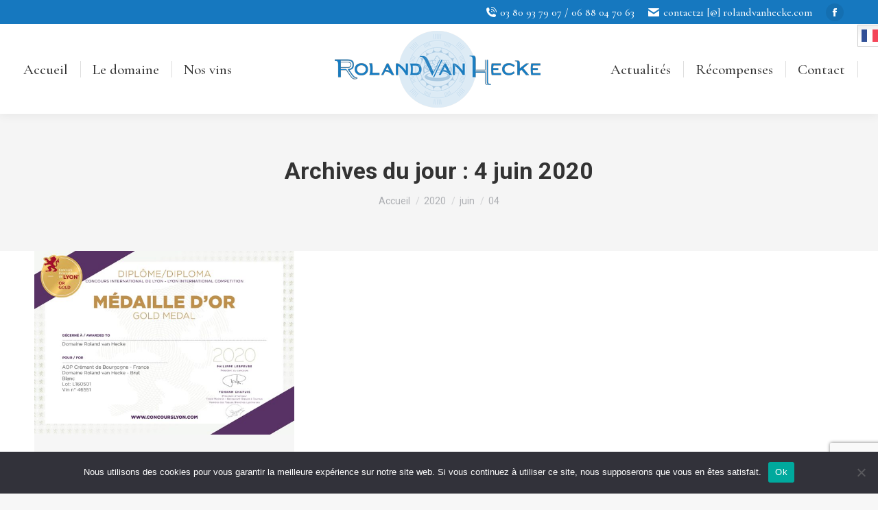

--- FILE ---
content_type: text/html; charset=utf-8
request_url: https://www.google.com/recaptcha/api2/anchor?ar=1&k=6LfSNt0ZAAAAADrcOYGxGqWTUWa8rANOakUFY_Eg&co=aHR0cHM6Ly9yb2xhbmR2YW5oZWNrZS5jb206NDQz&hl=en&v=PoyoqOPhxBO7pBk68S4YbpHZ&size=invisible&anchor-ms=20000&execute-ms=30000&cb=baz7ez1ovgu1
body_size: 48803
content:
<!DOCTYPE HTML><html dir="ltr" lang="en"><head><meta http-equiv="Content-Type" content="text/html; charset=UTF-8">
<meta http-equiv="X-UA-Compatible" content="IE=edge">
<title>reCAPTCHA</title>
<style type="text/css">
/* cyrillic-ext */
@font-face {
  font-family: 'Roboto';
  font-style: normal;
  font-weight: 400;
  font-stretch: 100%;
  src: url(//fonts.gstatic.com/s/roboto/v48/KFO7CnqEu92Fr1ME7kSn66aGLdTylUAMa3GUBHMdazTgWw.woff2) format('woff2');
  unicode-range: U+0460-052F, U+1C80-1C8A, U+20B4, U+2DE0-2DFF, U+A640-A69F, U+FE2E-FE2F;
}
/* cyrillic */
@font-face {
  font-family: 'Roboto';
  font-style: normal;
  font-weight: 400;
  font-stretch: 100%;
  src: url(//fonts.gstatic.com/s/roboto/v48/KFO7CnqEu92Fr1ME7kSn66aGLdTylUAMa3iUBHMdazTgWw.woff2) format('woff2');
  unicode-range: U+0301, U+0400-045F, U+0490-0491, U+04B0-04B1, U+2116;
}
/* greek-ext */
@font-face {
  font-family: 'Roboto';
  font-style: normal;
  font-weight: 400;
  font-stretch: 100%;
  src: url(//fonts.gstatic.com/s/roboto/v48/KFO7CnqEu92Fr1ME7kSn66aGLdTylUAMa3CUBHMdazTgWw.woff2) format('woff2');
  unicode-range: U+1F00-1FFF;
}
/* greek */
@font-face {
  font-family: 'Roboto';
  font-style: normal;
  font-weight: 400;
  font-stretch: 100%;
  src: url(//fonts.gstatic.com/s/roboto/v48/KFO7CnqEu92Fr1ME7kSn66aGLdTylUAMa3-UBHMdazTgWw.woff2) format('woff2');
  unicode-range: U+0370-0377, U+037A-037F, U+0384-038A, U+038C, U+038E-03A1, U+03A3-03FF;
}
/* math */
@font-face {
  font-family: 'Roboto';
  font-style: normal;
  font-weight: 400;
  font-stretch: 100%;
  src: url(//fonts.gstatic.com/s/roboto/v48/KFO7CnqEu92Fr1ME7kSn66aGLdTylUAMawCUBHMdazTgWw.woff2) format('woff2');
  unicode-range: U+0302-0303, U+0305, U+0307-0308, U+0310, U+0312, U+0315, U+031A, U+0326-0327, U+032C, U+032F-0330, U+0332-0333, U+0338, U+033A, U+0346, U+034D, U+0391-03A1, U+03A3-03A9, U+03B1-03C9, U+03D1, U+03D5-03D6, U+03F0-03F1, U+03F4-03F5, U+2016-2017, U+2034-2038, U+203C, U+2040, U+2043, U+2047, U+2050, U+2057, U+205F, U+2070-2071, U+2074-208E, U+2090-209C, U+20D0-20DC, U+20E1, U+20E5-20EF, U+2100-2112, U+2114-2115, U+2117-2121, U+2123-214F, U+2190, U+2192, U+2194-21AE, U+21B0-21E5, U+21F1-21F2, U+21F4-2211, U+2213-2214, U+2216-22FF, U+2308-230B, U+2310, U+2319, U+231C-2321, U+2336-237A, U+237C, U+2395, U+239B-23B7, U+23D0, U+23DC-23E1, U+2474-2475, U+25AF, U+25B3, U+25B7, U+25BD, U+25C1, U+25CA, U+25CC, U+25FB, U+266D-266F, U+27C0-27FF, U+2900-2AFF, U+2B0E-2B11, U+2B30-2B4C, U+2BFE, U+3030, U+FF5B, U+FF5D, U+1D400-1D7FF, U+1EE00-1EEFF;
}
/* symbols */
@font-face {
  font-family: 'Roboto';
  font-style: normal;
  font-weight: 400;
  font-stretch: 100%;
  src: url(//fonts.gstatic.com/s/roboto/v48/KFO7CnqEu92Fr1ME7kSn66aGLdTylUAMaxKUBHMdazTgWw.woff2) format('woff2');
  unicode-range: U+0001-000C, U+000E-001F, U+007F-009F, U+20DD-20E0, U+20E2-20E4, U+2150-218F, U+2190, U+2192, U+2194-2199, U+21AF, U+21E6-21F0, U+21F3, U+2218-2219, U+2299, U+22C4-22C6, U+2300-243F, U+2440-244A, U+2460-24FF, U+25A0-27BF, U+2800-28FF, U+2921-2922, U+2981, U+29BF, U+29EB, U+2B00-2BFF, U+4DC0-4DFF, U+FFF9-FFFB, U+10140-1018E, U+10190-1019C, U+101A0, U+101D0-101FD, U+102E0-102FB, U+10E60-10E7E, U+1D2C0-1D2D3, U+1D2E0-1D37F, U+1F000-1F0FF, U+1F100-1F1AD, U+1F1E6-1F1FF, U+1F30D-1F30F, U+1F315, U+1F31C, U+1F31E, U+1F320-1F32C, U+1F336, U+1F378, U+1F37D, U+1F382, U+1F393-1F39F, U+1F3A7-1F3A8, U+1F3AC-1F3AF, U+1F3C2, U+1F3C4-1F3C6, U+1F3CA-1F3CE, U+1F3D4-1F3E0, U+1F3ED, U+1F3F1-1F3F3, U+1F3F5-1F3F7, U+1F408, U+1F415, U+1F41F, U+1F426, U+1F43F, U+1F441-1F442, U+1F444, U+1F446-1F449, U+1F44C-1F44E, U+1F453, U+1F46A, U+1F47D, U+1F4A3, U+1F4B0, U+1F4B3, U+1F4B9, U+1F4BB, U+1F4BF, U+1F4C8-1F4CB, U+1F4D6, U+1F4DA, U+1F4DF, U+1F4E3-1F4E6, U+1F4EA-1F4ED, U+1F4F7, U+1F4F9-1F4FB, U+1F4FD-1F4FE, U+1F503, U+1F507-1F50B, U+1F50D, U+1F512-1F513, U+1F53E-1F54A, U+1F54F-1F5FA, U+1F610, U+1F650-1F67F, U+1F687, U+1F68D, U+1F691, U+1F694, U+1F698, U+1F6AD, U+1F6B2, U+1F6B9-1F6BA, U+1F6BC, U+1F6C6-1F6CF, U+1F6D3-1F6D7, U+1F6E0-1F6EA, U+1F6F0-1F6F3, U+1F6F7-1F6FC, U+1F700-1F7FF, U+1F800-1F80B, U+1F810-1F847, U+1F850-1F859, U+1F860-1F887, U+1F890-1F8AD, U+1F8B0-1F8BB, U+1F8C0-1F8C1, U+1F900-1F90B, U+1F93B, U+1F946, U+1F984, U+1F996, U+1F9E9, U+1FA00-1FA6F, U+1FA70-1FA7C, U+1FA80-1FA89, U+1FA8F-1FAC6, U+1FACE-1FADC, U+1FADF-1FAE9, U+1FAF0-1FAF8, U+1FB00-1FBFF;
}
/* vietnamese */
@font-face {
  font-family: 'Roboto';
  font-style: normal;
  font-weight: 400;
  font-stretch: 100%;
  src: url(//fonts.gstatic.com/s/roboto/v48/KFO7CnqEu92Fr1ME7kSn66aGLdTylUAMa3OUBHMdazTgWw.woff2) format('woff2');
  unicode-range: U+0102-0103, U+0110-0111, U+0128-0129, U+0168-0169, U+01A0-01A1, U+01AF-01B0, U+0300-0301, U+0303-0304, U+0308-0309, U+0323, U+0329, U+1EA0-1EF9, U+20AB;
}
/* latin-ext */
@font-face {
  font-family: 'Roboto';
  font-style: normal;
  font-weight: 400;
  font-stretch: 100%;
  src: url(//fonts.gstatic.com/s/roboto/v48/KFO7CnqEu92Fr1ME7kSn66aGLdTylUAMa3KUBHMdazTgWw.woff2) format('woff2');
  unicode-range: U+0100-02BA, U+02BD-02C5, U+02C7-02CC, U+02CE-02D7, U+02DD-02FF, U+0304, U+0308, U+0329, U+1D00-1DBF, U+1E00-1E9F, U+1EF2-1EFF, U+2020, U+20A0-20AB, U+20AD-20C0, U+2113, U+2C60-2C7F, U+A720-A7FF;
}
/* latin */
@font-face {
  font-family: 'Roboto';
  font-style: normal;
  font-weight: 400;
  font-stretch: 100%;
  src: url(//fonts.gstatic.com/s/roboto/v48/KFO7CnqEu92Fr1ME7kSn66aGLdTylUAMa3yUBHMdazQ.woff2) format('woff2');
  unicode-range: U+0000-00FF, U+0131, U+0152-0153, U+02BB-02BC, U+02C6, U+02DA, U+02DC, U+0304, U+0308, U+0329, U+2000-206F, U+20AC, U+2122, U+2191, U+2193, U+2212, U+2215, U+FEFF, U+FFFD;
}
/* cyrillic-ext */
@font-face {
  font-family: 'Roboto';
  font-style: normal;
  font-weight: 500;
  font-stretch: 100%;
  src: url(//fonts.gstatic.com/s/roboto/v48/KFO7CnqEu92Fr1ME7kSn66aGLdTylUAMa3GUBHMdazTgWw.woff2) format('woff2');
  unicode-range: U+0460-052F, U+1C80-1C8A, U+20B4, U+2DE0-2DFF, U+A640-A69F, U+FE2E-FE2F;
}
/* cyrillic */
@font-face {
  font-family: 'Roboto';
  font-style: normal;
  font-weight: 500;
  font-stretch: 100%;
  src: url(//fonts.gstatic.com/s/roboto/v48/KFO7CnqEu92Fr1ME7kSn66aGLdTylUAMa3iUBHMdazTgWw.woff2) format('woff2');
  unicode-range: U+0301, U+0400-045F, U+0490-0491, U+04B0-04B1, U+2116;
}
/* greek-ext */
@font-face {
  font-family: 'Roboto';
  font-style: normal;
  font-weight: 500;
  font-stretch: 100%;
  src: url(//fonts.gstatic.com/s/roboto/v48/KFO7CnqEu92Fr1ME7kSn66aGLdTylUAMa3CUBHMdazTgWw.woff2) format('woff2');
  unicode-range: U+1F00-1FFF;
}
/* greek */
@font-face {
  font-family: 'Roboto';
  font-style: normal;
  font-weight: 500;
  font-stretch: 100%;
  src: url(//fonts.gstatic.com/s/roboto/v48/KFO7CnqEu92Fr1ME7kSn66aGLdTylUAMa3-UBHMdazTgWw.woff2) format('woff2');
  unicode-range: U+0370-0377, U+037A-037F, U+0384-038A, U+038C, U+038E-03A1, U+03A3-03FF;
}
/* math */
@font-face {
  font-family: 'Roboto';
  font-style: normal;
  font-weight: 500;
  font-stretch: 100%;
  src: url(//fonts.gstatic.com/s/roboto/v48/KFO7CnqEu92Fr1ME7kSn66aGLdTylUAMawCUBHMdazTgWw.woff2) format('woff2');
  unicode-range: U+0302-0303, U+0305, U+0307-0308, U+0310, U+0312, U+0315, U+031A, U+0326-0327, U+032C, U+032F-0330, U+0332-0333, U+0338, U+033A, U+0346, U+034D, U+0391-03A1, U+03A3-03A9, U+03B1-03C9, U+03D1, U+03D5-03D6, U+03F0-03F1, U+03F4-03F5, U+2016-2017, U+2034-2038, U+203C, U+2040, U+2043, U+2047, U+2050, U+2057, U+205F, U+2070-2071, U+2074-208E, U+2090-209C, U+20D0-20DC, U+20E1, U+20E5-20EF, U+2100-2112, U+2114-2115, U+2117-2121, U+2123-214F, U+2190, U+2192, U+2194-21AE, U+21B0-21E5, U+21F1-21F2, U+21F4-2211, U+2213-2214, U+2216-22FF, U+2308-230B, U+2310, U+2319, U+231C-2321, U+2336-237A, U+237C, U+2395, U+239B-23B7, U+23D0, U+23DC-23E1, U+2474-2475, U+25AF, U+25B3, U+25B7, U+25BD, U+25C1, U+25CA, U+25CC, U+25FB, U+266D-266F, U+27C0-27FF, U+2900-2AFF, U+2B0E-2B11, U+2B30-2B4C, U+2BFE, U+3030, U+FF5B, U+FF5D, U+1D400-1D7FF, U+1EE00-1EEFF;
}
/* symbols */
@font-face {
  font-family: 'Roboto';
  font-style: normal;
  font-weight: 500;
  font-stretch: 100%;
  src: url(//fonts.gstatic.com/s/roboto/v48/KFO7CnqEu92Fr1ME7kSn66aGLdTylUAMaxKUBHMdazTgWw.woff2) format('woff2');
  unicode-range: U+0001-000C, U+000E-001F, U+007F-009F, U+20DD-20E0, U+20E2-20E4, U+2150-218F, U+2190, U+2192, U+2194-2199, U+21AF, U+21E6-21F0, U+21F3, U+2218-2219, U+2299, U+22C4-22C6, U+2300-243F, U+2440-244A, U+2460-24FF, U+25A0-27BF, U+2800-28FF, U+2921-2922, U+2981, U+29BF, U+29EB, U+2B00-2BFF, U+4DC0-4DFF, U+FFF9-FFFB, U+10140-1018E, U+10190-1019C, U+101A0, U+101D0-101FD, U+102E0-102FB, U+10E60-10E7E, U+1D2C0-1D2D3, U+1D2E0-1D37F, U+1F000-1F0FF, U+1F100-1F1AD, U+1F1E6-1F1FF, U+1F30D-1F30F, U+1F315, U+1F31C, U+1F31E, U+1F320-1F32C, U+1F336, U+1F378, U+1F37D, U+1F382, U+1F393-1F39F, U+1F3A7-1F3A8, U+1F3AC-1F3AF, U+1F3C2, U+1F3C4-1F3C6, U+1F3CA-1F3CE, U+1F3D4-1F3E0, U+1F3ED, U+1F3F1-1F3F3, U+1F3F5-1F3F7, U+1F408, U+1F415, U+1F41F, U+1F426, U+1F43F, U+1F441-1F442, U+1F444, U+1F446-1F449, U+1F44C-1F44E, U+1F453, U+1F46A, U+1F47D, U+1F4A3, U+1F4B0, U+1F4B3, U+1F4B9, U+1F4BB, U+1F4BF, U+1F4C8-1F4CB, U+1F4D6, U+1F4DA, U+1F4DF, U+1F4E3-1F4E6, U+1F4EA-1F4ED, U+1F4F7, U+1F4F9-1F4FB, U+1F4FD-1F4FE, U+1F503, U+1F507-1F50B, U+1F50D, U+1F512-1F513, U+1F53E-1F54A, U+1F54F-1F5FA, U+1F610, U+1F650-1F67F, U+1F687, U+1F68D, U+1F691, U+1F694, U+1F698, U+1F6AD, U+1F6B2, U+1F6B9-1F6BA, U+1F6BC, U+1F6C6-1F6CF, U+1F6D3-1F6D7, U+1F6E0-1F6EA, U+1F6F0-1F6F3, U+1F6F7-1F6FC, U+1F700-1F7FF, U+1F800-1F80B, U+1F810-1F847, U+1F850-1F859, U+1F860-1F887, U+1F890-1F8AD, U+1F8B0-1F8BB, U+1F8C0-1F8C1, U+1F900-1F90B, U+1F93B, U+1F946, U+1F984, U+1F996, U+1F9E9, U+1FA00-1FA6F, U+1FA70-1FA7C, U+1FA80-1FA89, U+1FA8F-1FAC6, U+1FACE-1FADC, U+1FADF-1FAE9, U+1FAF0-1FAF8, U+1FB00-1FBFF;
}
/* vietnamese */
@font-face {
  font-family: 'Roboto';
  font-style: normal;
  font-weight: 500;
  font-stretch: 100%;
  src: url(//fonts.gstatic.com/s/roboto/v48/KFO7CnqEu92Fr1ME7kSn66aGLdTylUAMa3OUBHMdazTgWw.woff2) format('woff2');
  unicode-range: U+0102-0103, U+0110-0111, U+0128-0129, U+0168-0169, U+01A0-01A1, U+01AF-01B0, U+0300-0301, U+0303-0304, U+0308-0309, U+0323, U+0329, U+1EA0-1EF9, U+20AB;
}
/* latin-ext */
@font-face {
  font-family: 'Roboto';
  font-style: normal;
  font-weight: 500;
  font-stretch: 100%;
  src: url(//fonts.gstatic.com/s/roboto/v48/KFO7CnqEu92Fr1ME7kSn66aGLdTylUAMa3KUBHMdazTgWw.woff2) format('woff2');
  unicode-range: U+0100-02BA, U+02BD-02C5, U+02C7-02CC, U+02CE-02D7, U+02DD-02FF, U+0304, U+0308, U+0329, U+1D00-1DBF, U+1E00-1E9F, U+1EF2-1EFF, U+2020, U+20A0-20AB, U+20AD-20C0, U+2113, U+2C60-2C7F, U+A720-A7FF;
}
/* latin */
@font-face {
  font-family: 'Roboto';
  font-style: normal;
  font-weight: 500;
  font-stretch: 100%;
  src: url(//fonts.gstatic.com/s/roboto/v48/KFO7CnqEu92Fr1ME7kSn66aGLdTylUAMa3yUBHMdazQ.woff2) format('woff2');
  unicode-range: U+0000-00FF, U+0131, U+0152-0153, U+02BB-02BC, U+02C6, U+02DA, U+02DC, U+0304, U+0308, U+0329, U+2000-206F, U+20AC, U+2122, U+2191, U+2193, U+2212, U+2215, U+FEFF, U+FFFD;
}
/* cyrillic-ext */
@font-face {
  font-family: 'Roboto';
  font-style: normal;
  font-weight: 900;
  font-stretch: 100%;
  src: url(//fonts.gstatic.com/s/roboto/v48/KFO7CnqEu92Fr1ME7kSn66aGLdTylUAMa3GUBHMdazTgWw.woff2) format('woff2');
  unicode-range: U+0460-052F, U+1C80-1C8A, U+20B4, U+2DE0-2DFF, U+A640-A69F, U+FE2E-FE2F;
}
/* cyrillic */
@font-face {
  font-family: 'Roboto';
  font-style: normal;
  font-weight: 900;
  font-stretch: 100%;
  src: url(//fonts.gstatic.com/s/roboto/v48/KFO7CnqEu92Fr1ME7kSn66aGLdTylUAMa3iUBHMdazTgWw.woff2) format('woff2');
  unicode-range: U+0301, U+0400-045F, U+0490-0491, U+04B0-04B1, U+2116;
}
/* greek-ext */
@font-face {
  font-family: 'Roboto';
  font-style: normal;
  font-weight: 900;
  font-stretch: 100%;
  src: url(//fonts.gstatic.com/s/roboto/v48/KFO7CnqEu92Fr1ME7kSn66aGLdTylUAMa3CUBHMdazTgWw.woff2) format('woff2');
  unicode-range: U+1F00-1FFF;
}
/* greek */
@font-face {
  font-family: 'Roboto';
  font-style: normal;
  font-weight: 900;
  font-stretch: 100%;
  src: url(//fonts.gstatic.com/s/roboto/v48/KFO7CnqEu92Fr1ME7kSn66aGLdTylUAMa3-UBHMdazTgWw.woff2) format('woff2');
  unicode-range: U+0370-0377, U+037A-037F, U+0384-038A, U+038C, U+038E-03A1, U+03A3-03FF;
}
/* math */
@font-face {
  font-family: 'Roboto';
  font-style: normal;
  font-weight: 900;
  font-stretch: 100%;
  src: url(//fonts.gstatic.com/s/roboto/v48/KFO7CnqEu92Fr1ME7kSn66aGLdTylUAMawCUBHMdazTgWw.woff2) format('woff2');
  unicode-range: U+0302-0303, U+0305, U+0307-0308, U+0310, U+0312, U+0315, U+031A, U+0326-0327, U+032C, U+032F-0330, U+0332-0333, U+0338, U+033A, U+0346, U+034D, U+0391-03A1, U+03A3-03A9, U+03B1-03C9, U+03D1, U+03D5-03D6, U+03F0-03F1, U+03F4-03F5, U+2016-2017, U+2034-2038, U+203C, U+2040, U+2043, U+2047, U+2050, U+2057, U+205F, U+2070-2071, U+2074-208E, U+2090-209C, U+20D0-20DC, U+20E1, U+20E5-20EF, U+2100-2112, U+2114-2115, U+2117-2121, U+2123-214F, U+2190, U+2192, U+2194-21AE, U+21B0-21E5, U+21F1-21F2, U+21F4-2211, U+2213-2214, U+2216-22FF, U+2308-230B, U+2310, U+2319, U+231C-2321, U+2336-237A, U+237C, U+2395, U+239B-23B7, U+23D0, U+23DC-23E1, U+2474-2475, U+25AF, U+25B3, U+25B7, U+25BD, U+25C1, U+25CA, U+25CC, U+25FB, U+266D-266F, U+27C0-27FF, U+2900-2AFF, U+2B0E-2B11, U+2B30-2B4C, U+2BFE, U+3030, U+FF5B, U+FF5D, U+1D400-1D7FF, U+1EE00-1EEFF;
}
/* symbols */
@font-face {
  font-family: 'Roboto';
  font-style: normal;
  font-weight: 900;
  font-stretch: 100%;
  src: url(//fonts.gstatic.com/s/roboto/v48/KFO7CnqEu92Fr1ME7kSn66aGLdTylUAMaxKUBHMdazTgWw.woff2) format('woff2');
  unicode-range: U+0001-000C, U+000E-001F, U+007F-009F, U+20DD-20E0, U+20E2-20E4, U+2150-218F, U+2190, U+2192, U+2194-2199, U+21AF, U+21E6-21F0, U+21F3, U+2218-2219, U+2299, U+22C4-22C6, U+2300-243F, U+2440-244A, U+2460-24FF, U+25A0-27BF, U+2800-28FF, U+2921-2922, U+2981, U+29BF, U+29EB, U+2B00-2BFF, U+4DC0-4DFF, U+FFF9-FFFB, U+10140-1018E, U+10190-1019C, U+101A0, U+101D0-101FD, U+102E0-102FB, U+10E60-10E7E, U+1D2C0-1D2D3, U+1D2E0-1D37F, U+1F000-1F0FF, U+1F100-1F1AD, U+1F1E6-1F1FF, U+1F30D-1F30F, U+1F315, U+1F31C, U+1F31E, U+1F320-1F32C, U+1F336, U+1F378, U+1F37D, U+1F382, U+1F393-1F39F, U+1F3A7-1F3A8, U+1F3AC-1F3AF, U+1F3C2, U+1F3C4-1F3C6, U+1F3CA-1F3CE, U+1F3D4-1F3E0, U+1F3ED, U+1F3F1-1F3F3, U+1F3F5-1F3F7, U+1F408, U+1F415, U+1F41F, U+1F426, U+1F43F, U+1F441-1F442, U+1F444, U+1F446-1F449, U+1F44C-1F44E, U+1F453, U+1F46A, U+1F47D, U+1F4A3, U+1F4B0, U+1F4B3, U+1F4B9, U+1F4BB, U+1F4BF, U+1F4C8-1F4CB, U+1F4D6, U+1F4DA, U+1F4DF, U+1F4E3-1F4E6, U+1F4EA-1F4ED, U+1F4F7, U+1F4F9-1F4FB, U+1F4FD-1F4FE, U+1F503, U+1F507-1F50B, U+1F50D, U+1F512-1F513, U+1F53E-1F54A, U+1F54F-1F5FA, U+1F610, U+1F650-1F67F, U+1F687, U+1F68D, U+1F691, U+1F694, U+1F698, U+1F6AD, U+1F6B2, U+1F6B9-1F6BA, U+1F6BC, U+1F6C6-1F6CF, U+1F6D3-1F6D7, U+1F6E0-1F6EA, U+1F6F0-1F6F3, U+1F6F7-1F6FC, U+1F700-1F7FF, U+1F800-1F80B, U+1F810-1F847, U+1F850-1F859, U+1F860-1F887, U+1F890-1F8AD, U+1F8B0-1F8BB, U+1F8C0-1F8C1, U+1F900-1F90B, U+1F93B, U+1F946, U+1F984, U+1F996, U+1F9E9, U+1FA00-1FA6F, U+1FA70-1FA7C, U+1FA80-1FA89, U+1FA8F-1FAC6, U+1FACE-1FADC, U+1FADF-1FAE9, U+1FAF0-1FAF8, U+1FB00-1FBFF;
}
/* vietnamese */
@font-face {
  font-family: 'Roboto';
  font-style: normal;
  font-weight: 900;
  font-stretch: 100%;
  src: url(//fonts.gstatic.com/s/roboto/v48/KFO7CnqEu92Fr1ME7kSn66aGLdTylUAMa3OUBHMdazTgWw.woff2) format('woff2');
  unicode-range: U+0102-0103, U+0110-0111, U+0128-0129, U+0168-0169, U+01A0-01A1, U+01AF-01B0, U+0300-0301, U+0303-0304, U+0308-0309, U+0323, U+0329, U+1EA0-1EF9, U+20AB;
}
/* latin-ext */
@font-face {
  font-family: 'Roboto';
  font-style: normal;
  font-weight: 900;
  font-stretch: 100%;
  src: url(//fonts.gstatic.com/s/roboto/v48/KFO7CnqEu92Fr1ME7kSn66aGLdTylUAMa3KUBHMdazTgWw.woff2) format('woff2');
  unicode-range: U+0100-02BA, U+02BD-02C5, U+02C7-02CC, U+02CE-02D7, U+02DD-02FF, U+0304, U+0308, U+0329, U+1D00-1DBF, U+1E00-1E9F, U+1EF2-1EFF, U+2020, U+20A0-20AB, U+20AD-20C0, U+2113, U+2C60-2C7F, U+A720-A7FF;
}
/* latin */
@font-face {
  font-family: 'Roboto';
  font-style: normal;
  font-weight: 900;
  font-stretch: 100%;
  src: url(//fonts.gstatic.com/s/roboto/v48/KFO7CnqEu92Fr1ME7kSn66aGLdTylUAMa3yUBHMdazQ.woff2) format('woff2');
  unicode-range: U+0000-00FF, U+0131, U+0152-0153, U+02BB-02BC, U+02C6, U+02DA, U+02DC, U+0304, U+0308, U+0329, U+2000-206F, U+20AC, U+2122, U+2191, U+2193, U+2212, U+2215, U+FEFF, U+FFFD;
}

</style>
<link rel="stylesheet" type="text/css" href="https://www.gstatic.com/recaptcha/releases/PoyoqOPhxBO7pBk68S4YbpHZ/styles__ltr.css">
<script nonce="uJsP0vSo00w_f8XdgXZuJg" type="text/javascript">window['__recaptcha_api'] = 'https://www.google.com/recaptcha/api2/';</script>
<script type="text/javascript" src="https://www.gstatic.com/recaptcha/releases/PoyoqOPhxBO7pBk68S4YbpHZ/recaptcha__en.js" nonce="uJsP0vSo00w_f8XdgXZuJg">
      
    </script></head>
<body><div id="rc-anchor-alert" class="rc-anchor-alert"></div>
<input type="hidden" id="recaptcha-token" value="[base64]">
<script type="text/javascript" nonce="uJsP0vSo00w_f8XdgXZuJg">
      recaptcha.anchor.Main.init("[\x22ainput\x22,[\x22bgdata\x22,\x22\x22,\[base64]/[base64]/bmV3IFpbdF0obVswXSk6Sz09Mj9uZXcgWlt0XShtWzBdLG1bMV0pOks9PTM/bmV3IFpbdF0obVswXSxtWzFdLG1bMl0pOks9PTQ/[base64]/[base64]/[base64]/[base64]/[base64]/[base64]/[base64]/[base64]/[base64]/[base64]/[base64]/[base64]/[base64]/[base64]\\u003d\\u003d\x22,\[base64]\x22,\x22eXrCj8ORwr/Ds8KIFGXDmcOdwpXCt1plTFvCoMO/FcKPGXfDq8OnAsOROn3DisOdDcKqWxPDi8KGMcODw7wIw6NGwrbCjsOGB8K0w6g2w4paQHXCqsO/YcK5wrDCusOVwrl9w4PCscOLZUo1wrfDmcO0wqNpw4nDtMKLw68BwoDClEDDondnHAdTw7Eywq/ClUzCkSTCkERPdUEecsOaEMOfwqvClD/DjSfCnsOoWWU8e8KtTDExw4U9R2RWwoIlwoTCn8Kxw7XDtcOieTRGw6jCtMOxw6NbCcK5NijCqsOnw5gSwog/QBzDpsOmLzdaNAnDiS/ChQ4/w5gTwoohOsOMwoxDVMOVw5k9YMOFw4QlHksWDjZiwoLCkgwPeVfCsGAEOsKbSCEXDVhddxFlNsOUw4jCucKKw4lyw6EKUMK4JcOYwqlPwqHDi8OuIBwgNTfDncOLw6VEdcOTwo/CrFZfw4nDqQHChsKmIsKVw6xsKlM7DCVdwpl+UBLDncKxDcO2eMKieMK0wrzDpsOWaFhjLgHCrsOGdW/CinXDuxAWw4JVGMOdwpBjw5rCu29Fw6HDqcKlwrhEMcKfwpfCg1/DjMKjw6ZANSoVwrDCuMOOwqPCugUDSWk3DXPCp8K6wr/CuMOywqx+w6Ilw7jCisOZw7VzaV/CvFjDuHBfa1XDpcKoBcKMC0JEw6/[base64]/wqo7EkRsJQHDhCfDp8OZG8O0w4YIw41MVcO/w7c1N8OFwo4RBD3DmMKVQsOAw73DnsOcwqLCgzXDqsOHw6J5H8ORWcOqfA7CvDTCgMKQDF7Dk8KKAcK+AUjDtsOsOBc5w5PDjsKfL8OMIkzChhvDiMK6wqjDmFkdR0g/[base64]/[base64]/DpsK8wpUXHMOUKMOaw5PDujTCl8Oswr/CrkbDpSgCQMO2WcKcZMKVw4g0wpLDg3AYPsOTw6rCm38hE8OkwqTDi8KHD8K1w7jDssKZw7VmYlh4wrAtIsKfw77DsicgwrvDqEPCmB3DuMKXw4UNWMKawrRkBDhpw6HCt1JOXVcha8KTAMOTUTLCpF/ClFAVIDUEw4rCuHpGD8ORJMOlRjnDo3UEEcK5w6MGfsK7woVAccKZwpHCp1YgZ1dMMhw6PMOfwrbDgcKOcMKEw6F+w7fCvBbCsgBow7vCnlHCgcKewqMzwo3DuXXCthJYw7YIw5zDhBwbwoQJw5bCv27Cnip4BGZ9ZwEsworCjcOYNcO0Sgg5U8OPwp/[base64]/[base64]/CiMOqYsONSsO2f8KXw5XCkMONwoNdw7ZyRV/Do3R+CEddw7Nsc8KNwoJMwo/Dgx8/[base64]/Cp8OlVMOKNRFSaMKiLMKHw7PCiMOVw7F5dGzDk8OPwp9/bcK/w5nDj3nDumBbwr0Bw7wrwozCi3h8w5bDmV7DpMOqXn0CFmonw5zDqW8Yw69oKQ8kWAhywqFDw6zChyTDkR7Cj0tFw7Qewp4Zw4dxecKKBmvDr0zDusKcwp5tFGFLwo3ChR4QdsK2W8K1IMOYHk4AP8KaHx1twrsnwqtLfcKIwpnCpMK4f8OTw4fDlkElFX/CkVLDvsKJUWPDicOyYyZJEcOtwoMBGkjDtErCkQDDpcK5AkXClsOYwok1LCgOFUfDtRrDisOJDTBsw4dTI3fDhsKzw5QAw5IyZ8KJw7M5wpDDncOGwp0ed3BwWzzDtMKKPzPCtsKAw5vCpMKhw5A9PsOwW2lRfEbCkMOOwot/bnvCnMKYw5cCOTlzwrIRFEXDm1XCqkkXw7nDrnDCuMKBGMKcwo44w4gJBx8GR3ZVw4DDmChlw4LCkynClwdFSxDCs8OwR2zCv8OFZsKgwrozwofCv2lDwrg6w49Bw6PChsO7eyXCp8KZw67Dlh/DgcOSw7PDrMKIXMKDw5PCtSMrGsOzw5g5PmkOwojDqwTDvg8pIEDCkFPDoGBmHMO9IQ46wp01w7QNwoTChDrDjw/Cm8OgPHZTYcOcWArDpU4MIVsGwo/DsMOkFBZlC8KGQcK5w4Uyw6jDosOTw7FPPjInCnxKP8O2QcKYXcOjJxHDgn/DkiPCrX8KDQIhwr94RHrDsmE+BcKjwpIhVMKBw6FOw6hKw5rCmcK4wrLClD3DiU/[base64]/wqbDmXHDkloKK34Tw6EUJ8OWHsKlw6IJwrsEwrTDmsO/[base64]/[base64]/w7nDtHMzwovCp8OTw7DDoUXChxDCi3dTXDIOw7vCkxo2wobCp8OBworCqFE5woNdFgnClSJCwrzDv8ORASrCt8OMYwvCuTTCmcOaw5jCuMKKwoLDvsOqVkPDgsKABy8MBsK3wq/DlRxKQDArVcKTDcKUPHHCoFbCk8O9XznCtsKDN8OAe8K4wqZ+MMKmVsO5O2ZUNMKDwrdXCE3CosOlUMKeTMKmZWnDn8KLw5HCr8OEEHbDqy9Ww6kpw7LDvMKBw5ZNwrpnwpjCiMO2wpU7w7hlw6w0w7HCmcKowpPDhxDCp8O/ORrDrD3DozjCoDbDjcKdFsOJQsO8w47CusODeA3DscK7w5sjNDzCqcOHS8OSIsO4XcO3cmjCtwjDuSnDoCk0AkIBYFYsw6wZw7fDmFXDmsKlUDAxOw7ChMKtwqEtwoRARy7Du8ODwo3DosOww4vCqRLDucOrw5UvwpfDjMKIw4J2FAHDhcKLScK5BMK/Q8KZTsKwXcKvWSl6Tz7CoEnDgcOvYULChcO7w7HChsOJw4XCo1nCmngDw7vCsk4zZgPDk1AXw4nCr0HDvz4EJQ7Diwd+K8Kfw6U5FXXCosO7H8Ovwp3CjcKWwpDCvsOcwqYpwq1dwrHCmSkxFW81IsK3wrkQw5ZNwot3wrfCrcO6C8KDO8Oie3BBWnowwrZ6G8K+U8O/UcObw74sw7o2w7/CnCxSdsOcw7LDncK2wr4hw6jCoHLDpsKAGsKfNAEFLSHCnsOUw7fDi8KZwpvClDDDtn4zwqhFe8KywpjCuRbDrMKCNcKBQCDCkMKAcB4lw6LDkMK0HFbDgjRjwp3DgQYKFVlAP3tgwotDfgFFw7DDgRlOdlDDuFrCt8Kgwp1iw6zCk8OfGMOYwpM/[base64]/DgcKww77Cjy88BRoww6ABw5fCkGVaJmbCq1HDh8O5w4fDuDzCsMObC3zCvMK8XzPDp8OUw4khWsO+w7TCkGPDgcOkdsKsacONw5/[base64]/FMKtG2nDqivCvHDCgsKLNhnCpMKXQ33DjcOHP8KLUcK6GsO5wpzDngbDm8OtwpVJSMKaaMO5P3wLPMOMwoXCrsKiw5BGwpvDqxPCmcOcbyXDh8OnJWNHw5XDtMKOwq5HwrjCoh/Dn8OYw4N/w4bCuMKYK8OEw4oVYWgzJ0vCmMKlFcKEwprCrlbDoMOXwqfCl8Kxw6vDkgUEfWLDllHClEsqPFJfwqIlecKdN2sJwoDCpgfCs3DCnsK4B8KQwrc/RcKCwobCvnzCuxwBw6vDucK0eGlUw4/Ch21XUsKiJmnDocOSHcOSw5Qsw5RWwqYUwp3CtR7CusOmw4wMw4DDksOvw5FqJi/Dhz3DvsOfw5tzwqrCvCPCpcKGwqvCnScGb8OJwpYjwq8iw7F2eAfDuHUoXjvCtcO6wrrCp3sbw7wDw5p2wqzCvsO9VMKmMWDDkMOWw67DkcO9B8Kkdg/DpXRZfMKLAylew63DrA/Do8OBwqs9EwQawpcNw6jCsMKDwo7DkcKCwqsxKMOuwpVMw5fDq8OzT8Kfwq8EQV/CgRHDrsOawqPDu3Agwo5uc8Owwp3Dm8KLUMOCw45Hw4zCoFkvRS0OCE80P1HDpsOWwrdXaWbDpMOSOwHClHYSwq7Dh8KzwrHDi8KwXwdyOBRnMVFLU1jDusKBei8Yw4/DsRbDqcOCNUZVw4gnw4xbwr3CgcKKw59VS1teC8O/WiwQw7EoYcKgDhnDq8OMw7EXwpjDocOBXcKlwrrDrX/DsT0PwqLCp8OjwoHDtA/DiMKiwrzDvsKAM8K+ZcKXa8KDw4rDpcO9ScOUw7zCncKJw4k/SBzCt0vDhFoyw7tHI8KWwoIlFcK1w7ElSsOEAMO+wpxbwrlMSVTCn8KaRGnDhhjCtUPCuMK+NcKAw6wTwqDDgRpZPxZ1wpFEwrMCccKkYVDDthlsW2LDssKrw5pAdcKIU8KUwpYsZcO8w4lIFFEdwobDtMKNGUXDvsOuwoPDjsOydwRKwqxPMh9/WCTDlBdBYGxhwqrDv2g8S2pSDcO9wq3Dq8KLwozDtXpbOA/CiMOWAsKnGcKDw7/CpCMww5Umd0PDr3USwqPCpig/w4rDszDDrsOTXsK4woUYw6ZAw4Qaw4hkw4B3w7zCsyAsPcONesO3DQ3CnzXChzc7dzk2wosZw60Vw4pqw4xGw4rDuMKHe8Okw7zCnQlBw70JwpbCmXw5wpVKwqnCjsO0GSXCshBSP8ODwqVPw6w/w6HChHLDucKnw5s+Rk5kwpMuw4VlwqsdDnsSw4HDqcKZIcOrw6LCsiAwwrEgVSdqw4rCssKbw6hNw4/DiB4Ow6jDqQF8asOJZ8O8w4TCv21vwofDrz8xAUTCqjkow78Yw6nDoRJtwq5uAg/CksKAwoHCuXrDvMOwwrcIRcKyb8KybyUuwpHDqw/CscKrexJjSBcJSAzCgi4mbk4Lw6Q6EzoeecKQwrMPw5HDgsOOw7fCl8ObLT4dwrDCsMOnIFU7w7vDvVIudcKKJXRPbQ/[base64]/CuDwmUxHDuMOlw4rCjMO/w5sQwoLDpgNOwp3CvsOgB8Kmw4Q9wp/DnyHDicKSPDtDM8Knwro+QEMPw64xYm8VKsOhQ8OJw7/DgsONJAsgeREYOMK2w6FPwrJoEjrCiigIw4nDrmIgwr8aw4bCtGk2WEvCjsO4w5JkbcKvwqvCiXfDlcOJwpjDo8O8TsOBw67Cq1kpwoRYQMKdw4XDnsOBOn4Gw6/DuHrCg8O/ORbDkcOpwoPDlcOaw63DrUjDmsOew67CgHdQERtRQxwxVcKeP0JDcAggdz7CgGnCnWFsw43CnAd+O8Khw7xbwq3CgSPDrzfDq8KYwrE/C04fS8OUFxfCgMOIGibDp8OHw7dgwrcpXsOcw5plG8OTOSpjaMOMwp/Dqhs3w7fCmTnDsmvCrVHDpMO6woNUw67CoRnDhgpew6cAwp/[base64]/dMOJwo0bVzdSw743F1pAw4ARPsO4wrjDiQjDo8K0wrXDpm/CnAzDksO9c8ORO8O1wow1w7EATsK0w48Pe8Oyw6wzw6XDpGLDtTtGMwPDoDpkNsKvwp/CicOQVU3DsUN0wo5gw5tswoPDjEkyfy7DpcORwpJewpzDkcKwwoRDCUM8wpXDscOVw4jDk8KWwplMZMKRw4zCrMKda8KldMOLUDMMfsO+wpTDk1suwqbCoVA/w4UZw4rDoQQTXsKPHsK8ecOlXMObw6MpAcOxPg/[base64]/Dg8Orwpx1w7B/w5xzTjLCskDDqTHDv8KPWnsaecOWZWUaZkfDp0ISHzbChFxEG8OYwq84KBkvYx7DvcK/HGRwwobDjgzCnsKQw5wTBEPCksOMJVHCpSIEesKEVkhrwpjDvlHDiMKKw4lsw4wbL8OnUCPDqsKrwp1yAlXDj8KANQ/DjsKpBcK1wpDCo0oUwpfClhtyw7wrSsOeFW/DghPDjRvCssOTJ8OSwqstcMOKMMOKAMOudMKKG3TDoTBDccO8ZMO9cRwYwrXDqcOxwqMsAsO4USTDusOMw6HCqlI1QsOXwqlCwr58w6zCtUUNHsKuwqV9McOlw68nVERqw5nCgcKcCMK3wqzCjsKBfMKrRzPDrcODw41Ewr/DvMKhw77DisK7S8KTDwQmwoAYWcKOJMO9ax8gwr8iMiXDlxITE3sUw5jCh8KVwqRlwpDDmcKjBwPChHzDv8K7LcOowpnCglbCgsONKsOhIMOSf15yw4sxZMK/V8OyOsKww7rCui3DicK3w7MeK8OFAETDoWJVwoQTTcOGMCZaScOSwqpZWlXCpGnCiWbCqQrDlTRLwqpOw6zDhQHCrA5PwrY2w7nCsg3DmcOTYlrCnn3CqMOBwpzDmMKoDW/ClcK+wr4owpDDrsO6w5/[base64]/YMO7HcKTw6/CncKPAcKzwoFCw77DisKabDZFwqrCsElXw6hbHFFFwonDlCrChUrDucKLdAjChcOQWENtZQMBwqoMBi8KV8KmUA9aTlISETxcI8Oza8O5VsKcEMK0w6cdPcOII8OlXkDDj8O/HAzClzfCnMORccOOD2VLVcKfYAjDlMOhZMOhw4B2YcOnchzCjGAQZcODw63Dg0PDqMO/LTYiWEjCqTgMwo49esOpw7HCuDgrwpgKw6nCiBnCpEvDvmPDo8KHwphzZ8KlEMKew5lwwoTDuR7DpsKKwofDrsOSEsOEbcOEPDYOwr/CtyDCpTbDl1Bcwp9GwqLCt8Ouw7Z6P8KZQsOzw4nDrMK0ZMKBwrDCg0fCiQTCoxnCpx93w5N3KcKJw69DcVU2wpnCtVglc2TDmjLCgsOxYV9Xw7vCtDnDs2stwot1wqvCncKYwpR1esOpGMK/A8Odw7Yow7fChhkUecK3NMKtwo7CgcKFwoHDusKoe8Kuw5TCm8OHw43DssKGwrwjwpNyaB04IcKNw5LDnsOVNhZeDnomw4EvNBTCt8KdHsOkw4XCoMOPw4XDucO8M8OGDyjDlcKvGMOUbwnCt8OPwph5w4rDmsKMw4PCnBbCj1bCjMK3fXvClG/DowEmwqrCoMOQwr89w6/Cg8OQSsKZwpzChsKlwrZ3c8K2w7rDhhTChlnDsCnChBrDsMOyCMKCwoTDjMKew7nDgMOZw6HDtGnCusKVKMOXbEXDicOqKcKZwpI+HWd+GMOhUcKOIg0LWR3DgcKUwq/ClcOpwpsMw54BNgjDumDDumzDj8OzwqDDu3wKw7FLdz4pw5PDkjHCoHo4WEXDvUcLw7fDgiXDo8K+wrzDgGjCtcOgw4w5w4d3wrcYwr/[base64]/CgsOIZxvCqnfDp8KkZsOcRE/DqcOpHDgAaWMhU3Z5wqPClQLCjh9kw7rDqA7CjUM4LcKUwrnCnmnDj3grw5PDrcOeMiPCksOUWMOsDH86TTXDgChowpsGwqTDtT3Dtg4Pwp7DtsKwQcKNN8Klw53DjsKzwqNSNcOWCsKLCHzCtwbDlh48Gn3Ds8OjwosfLCtWw7TDgkkaRTzClGkXG8KfeHEHwoHCiS/Dpn58w4wrwpZQMmnCiMK4BlRUVBB0w4fDjUVZwqrDkMKffynCvsKNw7fDm17DhH3CscK7woTCm8OUw6kud8OTwrjCoGjCmFPCj1HCrhJhwrhNw4LDigzDqxgHXsKzZcK5w7x4w7I2TB7CthY9w518JcO5bwFpw48fwodtwpNJw4rDisOUw7/[base64]/Dp8OWeMOAQMOsZDXCk0bCqD/DhVPCksKfAsKbDcOBEV7DoybDlwrDlMOLwpbCrcKfw5sZdcOkw65rHS3Din/Cu0vCjVDDqyUSUWLDiMOQw6nDksKOwoPCszxtVFTCj15hd8Kew6LCs8KDwo7CuCHDvxcFWmgZLm1Jd3vDpGrCvMKpwp3CrMKmJMOYwpDDicOCP0XDrnXDlHTDg8KLP8ORwrnCucKlw5DDmMOiGDt9woxuwrfDp0dBwpXCs8O4w7cYw4QXwoXCmsKFJCHDiw/DrsOqwrwrw6ENPsKqw7PCqmLDlsOyw4XDhsOaWBjDuMOaw7jCkDbCq8KZcmnCjXAYw4bCpMOKw4YYEsOgw57Dl2hdwq1gw7PCn8KZdcOKPQPCjMOReCXDhXcMwqPCqhsPwqhNw4YNFV/[base64]/CscO/[base64]/CgsO3TMO+McOfw50aw5EvTcO2EGRxwq7DrMKPw63ChsOCG3ciRMOJdMKJw6rDt8OmI8KnA8Kywqp+FMOWNsOrYsOfHMOeYMO7w5vDrEc1w6JPY8OhLHEeDMOYw5/Dk1zDqx1jw5TDkmHDmMKWwofDvxHDssKXwpnDiMKAO8OWEQPDvcOtF8KMXC9PeH54dwvCi2lIw7TCpSvDrELCtsOUJMOlWXEENkDDkcOWw5QgDgvCh8O/wp7Dr8Kvw4RlHMKWwptuZ8O4KcOAdsO0w7zCscKeE3DCvBthEXA3woMmccOJdnt6YsO+wozDk8O9wrJgPsOBw5fDl3YewprDo8OYwrrDpsK1w6otw5fCv2/DgBzCk8Kvwq7ChcOGwpnCm8OXwovCt8KpRGVRG8KPw4oYwogqVkzCj3/[base64]/DvF0EWMOCw6fDrsKuURzCoMOIJ8OAw6A6Jm3Dp2gUw6LDhF8zw4ZCwoVZwqvCt8KWwqvCkSY6wpLDn3oQB8K3KhZ+U8OFHw9Lwp4Qw6AaKzvDinfCi8O2w5Fpw5zDvsOqw5B/[base64]/[base64]/CtcO/dMKuEWDDqMKTV07CsABtNS1LH8KNwrXDmcKkwrHDpDoTLsKrPGzCl0c2wqdVwrrCnMKWAipyGsKfPcORVS7Cum/CvMOleH42eQIXwoLDrRnCkUnCohDDn8OiPsKlVsKNwpXCucKrFRJvwrXCv8OZGQtAw47DrMOOwpnDn8OCZMKlTXRKw4MFwq0nwqXDtMONw4YhN3jCpsKuw45nag8QwpoqBcKJZBLCpkYCDkJnwrJKbcOSa8Kpw4Qww5tnKMKCchRJwoMhwobDisKVBTZ3w6/DgcO2wobCqcOAMF7DvGUTw6fDkBswZMO9CQxDYl/CnVXCoTNcw74XEllrwrFTSsO2Vj5sw73DszDCp8KAw41wwq/[base64]/DlivCq8OUD8O1AjLDmsK7w5MJwrofwpHDsTcPwr/Cqk7CpsOzwqsxARVdwqlzwqDDkcKSWTTDpm7Ch8KXTsKZWUZUwq7DuDzCgCwJdcO5w6JjecO5fwxfwoISXsOjX8Kwd8O7LE5+wqh5wrbDicOOwrTDnsOmwr1owofDs8K8bMOVQ8KSMibCpX/DkT7CpFB9w5fDlMOAw6Bcwq/Cm8K+c8OIwrhDwpjCoMK6w5PChMK3w4DDpFPCshfDn3lhMcKfCcOpTQpSwqlkwoVmwqnDmsOhHibDkmR5CMKpKRnDlTwEHcOgwq3DkMOmwpLCvMOMFl/DhcOlw4waw6zDv1rDphcEwr/DsF8RwrDCpMOJesKVwpjDs8OBCxIUwpDCh2gZDcOHwrUuScOcwoM0ZSx3CsOIDsKrQmHCpx0sw5wMwpzDvcOGw7EaW8OrwprCvcO4wozChFXDkQsxwqXClMK4w4DDtcOyQsOkw585KChEXcOAwrvCnjkJIhDCvMO0WkVqwq/DrDB5wqtCUsKCCMKVasO+ZRUVGsOXw6rDr0wtwqEJCsKyw6EILFPDjcOwwobCgMKfQ8OrSg/Dozhsw6Afw65iBxzCp8KABsOKw7kKZMOkQ3zCr8OYw7vClFUvwr1LBcKPwppFM8KoYVoEw5AYwp7DkcOSwo1lw50ow5M1a3/CgcKUwovCvsOwwoEke8OBw7bDji4GwpTDocOgw7LDmVJKEMKMwpAvUD9SVcKGw4/Di8KowrlOU3JPw7cDw5HCmSrCkC9If8O2w6bCuAnCj8K3UcO1ecOrwqpNwqtELD4dwoHDnnjCssOuL8OUw6hbw45ZDsOHwo9/wrrDnxtdNzsLRXRfw6B/f8Ovwpdlw6vDuMO/w6QMw7/ComXCisOdwojDiD/DpRI9w64xHXrDqVpNw6nDt0XCsxLCssOxwrvClsKQLMKdwqFKwp41dnlsc3JYwpIdw63Djl/DjcOhwpDCm8KKworDj8K4cldeNhkZKGNIA3jDkcKEwoYOw4tsPcK/VcO1w5jCscKgGsOWwpnCtF09MMOHCVHCr18fw7bDowDCqmk1RMOAw5sUw6rChU1/[base64]/DgcOpwqV8LTQ7wpPDrcO5W3rDrsOsXMO2wp4pWcOzc2Z/WhzDhMKYVMKIwpvCvsOaY1bCkCvDu1rCtXhccsONIcOtwrnDrcOXwotuwopMfGZKOsOuwpQeMcOPSxfCo8KANEnDvhsydkRmCXzCvsKAwooBBwjClsKIcWrCjgLCksKgwoF/IMO7wr7CgsKBRMOAB0fDo8KTwoZOwqnClMKIw4jDvgzCgxQLw6kIw4QTwo/Cn8ObwoPDksODcMKJG8Oew5dywpDDnsKow5RQw4fCrgtkP8KFN8OAZUvCmcKUHzjCtsOlw4cmw7x9w4o6DcOPd8KMw4E6w5bDi1/DlcKpwrPCqsOaDhAww5IUGMKjdcKLGsKmScO9VwXClAEXwpHCjcOFwq7CgmVjccKVeGoXVsOhw458w414FEzDuzNTwqBTw6/CkcKMw5ECCsKKwo/CosOoDEfCkcK7woQwwppWw6QwMsK2w6kywoMsERvCuE3CrsKzw40Lw7gUw7vCmcKvBcKNfS7DmMO6E8OReD3Ch8O4CQ/DpHdBbQbDmArDpE4zGMOwP8KDwonDtsKQZMKywqEVw6s5TGkhwpQxw5jCsMOdfcKaw4sFwqgyD8KwwrXCnsOowqQPE8KHw7dewo7Cm2DCmMO2w4/CucKfw4RAHsKHV8OXwobCqB/[base64]/Dsx8xBMOBacKNwrRBwrsdw5lBwrnDr8KkC8OoSMKCwo/DqxjDlFESwobCjMO0KsODTsOAdcOrFcOJJMODf8OLfjdACMK6LjtmSW5uw7BMDcO3w6/CpsOawrzClm7DsBLDrMO+bcK7Y3Viwqw4DDRRD8KQwqA9HcOkwonCksOsKUAuVcKWwr/[base64]/Ck8OJOENNw4gXCgQwwq19wqwnIMO9wrUow47CmMO2woUnVGfCsFdxPSvDu33DjsKTw43Dk8OgBcOMwpDDk3hjw50URcKswo1ae2LCpMK/CcKgwrsDw59DfVAeOcK8w6nCkcOFZMKbfsOOw57CmF4wwqjCnsKSP8KPCyjDm3Mgwp3DlcKdwpbDs8KOw6BCDMOXw6Q5JMKnG3wmwqbDiC8/H1MeO2bDpErDukRhQhLCmMOBw5RHW8K0IABpw480X8Ogwo9Jw5rCiDQHe8O2wp9ydcK7woInFWBjw5Yvw59HwqrDscO7wpLDmXkjw7kdw7vCmxslEcKIwqcqcsOoN1TCn23CsmYgJ8KHGFnDhj8xGMOqL8KPw4jCgyLDikUWwrFXwp9xw71Kw57CkcOzw6HDoMOiZD/DhH0zY2wMEBAdw40dwptww4pTw4lZWRjCuB/DgsKiw5oXwr5kw43CpRkuw7bCtX7Dp8K6w5vClmzDiyvCucOdHTdtPcOpw7ckwq3Cq8Knw4w1wppewpYcbMO1wp3DjcKiL2rCpsOvwrsaw5TDtw9bwqnDmcKmf0JiX07CjHlBPcOQWWnCocOSw73CjXLCnMKJw7/[base64]/CrzBROR/DgS1hVMKPcsKLYjXDkcKHwq8SM8KpAQ5bw4kbw57DhsOyKRzDmA3DrcKFAGoow5DCi8OFw7PCmsO8wrXCnVQQwpXCnzHChcOIHHh3ZQE5wpHCscOEwpjCmsOYw6VxaERfbl1Mwr/CiVbDpHbCn8Olw4nDssKqVDLDvnXCgcOUw6jDoMKiwrs6ORHClDw+OiPDqMOeRVXCu0/DnMOZwrfChRQ7cw01wr3Dt1DCi0lwMlImw6vDsRB5bj5gHcKIbcOPNjjDkcKHTsK7w6wiOjRswqnCgMOIIMK8Jj8KH8OEw7fCnQrCnnk7wrbChcOdwofCrsOAw7fCssKkwrg7w5/[base64]/[base64]/[base64]/[base64]/wo7CjMKcdcOWwo9Bw6DCn27DmMOCKMKvwrsww4YYVWRNwr7Cs8OFE1ZBwrhNw7PCi0Idw7oEHhAww5AcwobCksOAYR8rTSnCqsKbwqEwAcKnwrDDrMKsP8KcecOLVsKAPzrCjMKZwr/[base64]/[base64]/[base64]/worDmk1wwofCi8OgwrppGAXCmlA1IWHDszoaw5HCojzCrTnCqxN4w5sPwojCmUloEnFVacKcNEotScOow4MGwocAw5kqwocFch/DtB1peMORc8KBwr/[base64]/Chn0rwqVdP8KOWUXCoQHCtMOLeX3Cm1s5w6F+RMKjTcKdIEkeYHnClVbCvsKxYXnCrEPDgHp9FsKrw442w5TCn8K2aABlRUITBcO8w7LDmMOIwpbDhGt4w7NNY2/[base64]/DphZZw7svBkzCpcO1McKOdcONX8OfFMKHwqszHXrDsB/[base64]/LcO5X3tRwozCicOSwoPDj8OZwpjDl8OtAMKAX8KawpbCm8KewrnDscKzNMO5woQUwo1Ce8OMwrDCg8Ovw5rDl8Kvw6jCqy9Dw47Cqz1jEi/CpAPCiS8rwozCqsOZQMO5wrvDpcKNw7oqWVTCqzDCusK4wpfCpm41wpACA8O2w5PCn8KCw7nCoMKxLcOlHMKyw7HDpsOKw7XDmB/Co05jw5fCowTDkQ97w4XDozJwwovCmF5UwqTDtmjDtmbDp8KqKMOMGsKFOsK/w44NwrrDtgzCqcOCw7oMw5kPDwsXwpUOD3tZw5I2woxqw6M0wpjCs8OGa8OwwqTDscKqDMOCCHJ6YMKIBjLDnW/Drh/CrcKiA8O3NcOSwo83w4TChEzCvsOcwpDDscOBbmlAwrA1wqHDn8K0w50fHXQNQMKQbCzCtcO9I3TDn8KjVsKYdlbDuxMaRcORw5bChjPDhcOCYks8w5gtwqcfwpRxLh8/[base64]/CtClPwrVrAUbCkMO1w6LCosK3w5fCg8OHU8KtL8Oew4zDo3/ClMKSw4EQwqTChFlUw5PDo8K0DjUdwprCiAfDmSPCucOEwo/CoVwVwoEUwp7CqsOTKcK2ZcOQPlRAPgQ7NsKZwo48w5cHaGxpSsOsAyAMBT3DpiZZE8OsdwgoLMO1c0/[base64]/Dk8OwwqXDq8Ore30ywoHDmcKwwrIoRlzDsMOpJGfDlMOFD2zDhMOHw4YoRcObScKkwqo9YVvDlcKqw7HDlhHCj8OYw7rCtWvDqMKywrsyWQJcX1sKwpbCqMOZYSPCpxRGa8O/w4Fdw70Pw7JECXLCvMOqHVjCucKEO8OuwqzDlQ5nw73CiGRmwqI0wpvCnFXDpsKcw5ZqMcKSw5zDq8KIw7/Dq8OiwqZFZgLDuSFUKcOjwr7CvsKAw4PCksKfw7rCp8KDMMKAbH3Cs8OcwoxMF1VMd8KSJjXCuMODwoTCjcO1LMKYwq3CkjLDhsKYwq3Cg2xWw7XDm8K8BsOua8ORdEstNMK5bWBqLATDom1jw6AHESVjU8O1w5rDgXbDhkXDl8O/[base64]/[base64]/AMKtIjfCjcONcU1WKMOGw7nCqhPDhcOfOkAbwprDpXHCqsOWwqfCucOufArDkcKywoDCojHCmFkdw4LDl8KDwrwgw7kVwqnDpMKFwoDDsn/DtMOJwoPClVggwrhBw50Ww5rCsMKjXMKCw6kGCcO+c8Opcz/CmcKcwoEtw6LCtxbDmy84ek/Cll83w4HDrD0QNBrChzPDpMKQSsK+w4xIQBHChMKha1B6w6bDvsKkwofCn8KUT8KzwpdoF1bCl8O+b2Q3w7fCilzCrsOjw7PDpWTDv2zCmsOwWUxiLcONw60BVVnDrcK/wqkqGn7Cq8KDZsKTCwszFcOucTI/HMKSZcKZCWEcaMKjw4fDscKdSMKhaAkNw4XDnjsuw5XChzTDv8Kdw54qP0bCo8KjZMKwOMOLTMK/[base64]/GcKuwqnCtsOWw74AQcOEw69Iw6LCk29Aw6s/wpgiwp4gGxLCr2AIw7cUVcKcW8OBIcOWw6AgEMOfRcKNw5nDkMOlf8OYwrbCvwA2LT7ChnnCmDrDisKIw4JMwqE4w4I4G8K8w7FUw5BnTkfDkMO8w6DDuMOww4HCiMKYwqPDlDfCmcKnwpYPw4k4w6jDhUfCkDTCjHkfRcKlw5Mtw4jCiQ3CvErDgg47GB/DmxvDkSdWw70jBmLDrcOxwqzDgcOZwpowBMOob8O7EcOSXsK4wrgBw549P8Oow4odwqHDlX0OfcOcXcO9OsO1Dx/Ci8K1NBjCrcKMwoDCtH/CiXAubsOXwpXChwE5cgF3wrnCtsOcwpt8w4gSwpbCnT42w6LDrMO1wq8VQHfDksK3Ek1zIF/DpcKew5BMw653EcKrW3zDnX04SMK+w4rDkEd9OWUEwqzCtgJ/[base64]/[base64]/CssKQS09TbhfCpSbCkMK+HiHCly3DswnCssOhw65bwohew4zCvsKQwpLCrcKNfU7DtsKjwpd/[base64]/YHvDlRTDs8KoRMKEbMK5wrjCpMKLAgTDicKPwrTCpmJdw5nCiWYJYsOmGBhbwpvDnAvDn8KUw6rCvcOZw5ciDsOnwrfCusKOM8Opwr40wq/DlcKNwozCu8KlCgUXwpVCVUzDmXDCsUbCjBHDkmLDv8OYXCQPw7vDqFzDhVwNRxfCicKiP8K/wq/CrMKXI8OKw5fDn8Kgw751XnVgRBs6ZBEQw6bCjsO/wr/DqjcqdFJEwpfCsh43dsOGUhl5XsOMenYXCT3Cj8Okwp8nC1rDkDPDs1nCsMOVc8OBw6MXQsOkw6nDu3jDlhXCoSjDgMKcF0Mfwp1gwovCnFvDkGQGw5tVdy0idcOJJcOrw4/[base64]/[base64]/Crk5Kbhc7eg9bwpHCn8KXCsOXwq/Dj8KZLQchPj9YSk3DkCXDucOuelzCm8O+G8KITsO4w4QHw58Xwo/Cpxh4B8OYw6sLbMOEw4LCv8OuEcOJfTHCrMOmC0zCnsKmNMOJw5XDqmTCn8OQwprDpnzCmRLCi2jDqHMDw6kLw5Qca8OiwrQdSwpiw7jCkHHDtcO1Y8OtLmbCsMO8w7HCtGFewr4DQcKuwq4dw4EGDMOuScKlwrdBOTBZEsKCwoRcQ8KGwoHCr8KCPcK/B8OgwrLCtWQUHlE4woFhD17DmXfCoUhMwozCokl+ZsO1w6bDvcOPw4Z3w7/Cj2B0MsK1DMKuwpxkwq/DpcKZwovDoMKzwr/CpsOsdGPCvl9wX8KURkt6X8O4AsKcwp7CnsOjdwHCm3DDvSbDhU9VwqAUw5oZG8KVw6rDlz5UDQM7w6sQEhkbwo7Dl0lHw4oHw6oswrNVAsODRWEywpvDombCg8OTwq3CpMOawo9sDCvCqWc0w6/[base64]/[base64]/DnsOTwoPDvgtcw7h6D8K6w7PDp3fDsMO3FcO8w7xCw5p9w5huwpZDa1jDjVYpw6wBScOKw61QOcKIYsO5Kg9+woPDhgTCrQ7DnEbCij/CuULDpwMocBvCk3fCsEFDbcOtwoUQwrtBwognwrgQw5F/YMKiKiDDsE1+D8K/w7gofgwawqxeOsKzw5Vtw6/CqsOhwqFeMMOLwqAIBsK4wqPDssKsw4XCqhJFwpvCszoWWsKCNsKBdsK9w5dow6M6w4tRUUPCtMKIDHfClsKZL0lDw7fDgikmQSrCmsKNw64owpwSPBBaZMOMwq3DtmHDh8OCbsK+fcKYBcKkW3jCu8Kqw5/DgSI9w4rDjcKGwr3DoyMGwrjCpsKiwr0Rw5dow6TDoWEXJVrCtcOnRsOYw4p1w4PDpi/CmlYCw5Jgw5zDrBvDjjBXI8ONMVbClsK1LwrDoQYSLcKrwrfDlMO+f8KpI01Kw7BPMsKBw4HCnMKNw7/[base64]/[base64]/[base64]/[base64]/[base64]/wr0OPHdqw6/[base64]/Du8OrAsK1wpRMNTrDi8O+TRBDHWp+DWhhNR7DsMKfQ2kpw79awpUlHQVpwrDCuMOAbWhmf8OQWUdGJSQLeMOCRcOcCMOZPsK/[base64]/CqQ3CuMO4wok4wrxuCTHCn8O0wog1wrUnPsO1wr/[base64]/A8KieMKZfEzCnRjClFzDn1tIUsOJwrvDoRpFDn9Da0NrTGA1w69XEVHDhlLDscO6wq7Cnk4NTn3DrgQ+DivCisODw4o9ScKDcXQTwpprTHdZw6vDiMOHw4TCh1wVw5JKUGADwoR8wpzCtQZxw5hQI8O5w57CvMOEw41kw69zasKYwqDDocKRE8OHwqzDhS/DvATCicOhwpHDpw1vNzBFw5zDoCHDocOXUg/CiHsQw57DvFvCkiMLwpd1wpbDksKjwp4qwpDDsxfDvMOHw75hGwFsw6oqA8OLw6rCmGbDjhbDjR7CtsK9w7J6wonDmMK6wr/CqWBRT8OnwrjDocKdwrkLKGPDjsOhwrgZRcKBwr3ChsO+w77DgMKow7PDpkvCkQ\\u003d\\u003d\x22],null,[\x22conf\x22,null,\x226LfSNt0ZAAAAADrcOYGxGqWTUWa8rANOakUFY_Eg\x22,0,null,null,null,1,[21,125,63,73,95,87,41,43,42,83,102,105,109,121],[1017145,913],0,null,null,null,null,0,null,0,null,700,1,null,0,\[base64]/76lBhmnigkZhAoZnOKMAhk\\u003d\x22,0,1,null,null,1,null,0,0,null,null,null,0],\x22https://rolandvanhecke.com:443\x22,null,[3,1,1],null,null,null,1,3600,[\x22https://www.google.com/intl/en/policies/privacy/\x22,\x22https://www.google.com/intl/en/policies/terms/\x22],\x22/q0hrR1QbKN4mm+1+pmeUdtk96slVEywn+++L5TTYFE\\u003d\x22,1,0,null,1,1768617717851,0,0,[210,120,137,130],null,[10,232,162,163],\x22RC-YkaI48tGlsrMRQ\x22,null,null,null,null,null,\x220dAFcWeA7BUHY17xU4LSeRACutGuDUuUkMW9xDFQEtSYFSM291ud_1e1N8e_qm-2deAaj-qFWu3qjGAcCB6wIImpVsYsDDkFDpXA\x22,1768700517872]");
    </script></body></html>